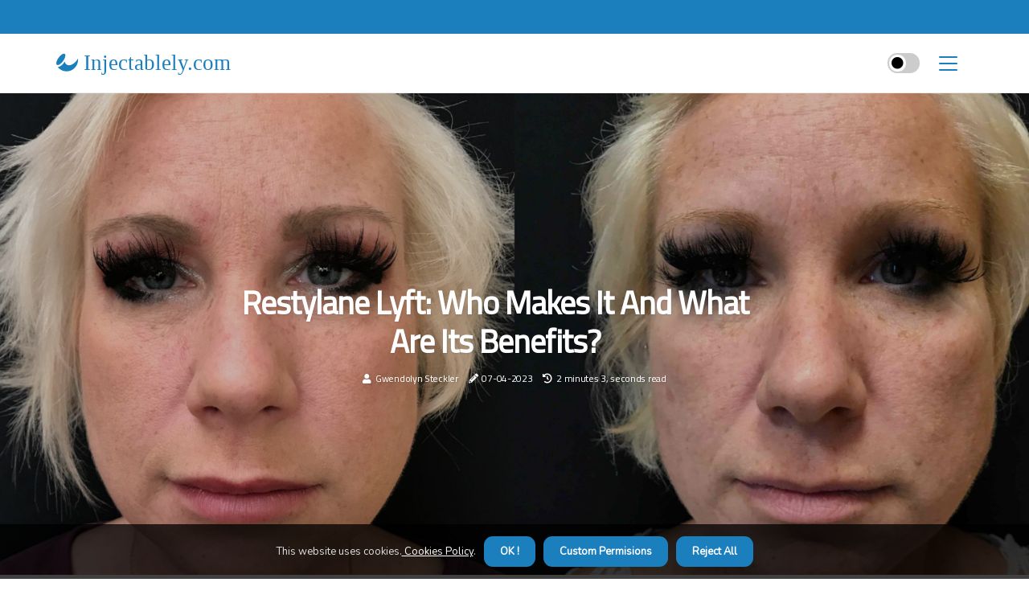

--- FILE ---
content_type: text/html;charset=utf-8
request_url: https://www.injectablely.com/who-makes-restylane-lyft
body_size: 15412
content:
<!DOCTYPE html><html lang="en-US"><head><meta charset="UTF-8" /><meta http-equiv="X-UA-Compatible" content="IE=edge" /><meta name="viewport" content="width=device-width, initial-scale=1" /><meta name="generator" content="WordPress 5.2" /><meta name="robots" content="index,follow,max-snippet:-1, max-image-preview:large, max-video-preview:-1"><title>Restylane Lyft: Who Makes It and What Are Its Benefits?</title><meta name="author" content="Gwendolyn Steckler" /><meta name="description" content="Nestlé Skin Health recently announced that FDA approved Restylane Lyft HA dermal filler for volume loss correction age-related in the back. Learn more..." /><meta name="keywords" content="nestlé skin health, u.s. food and drug administration (fda), juvederm ultra plus, galderma" /><link rel="canonical" href="https://www.injectablely.com/who-makes-restylane-lyft" /><meta property="og:locale" content="en_US" /><meta property="og:type" content="website" /><meta property="og:title" content="Restylane Lyft: Who Makes It and What Are Its Benefits?" /><meta property="og:description" content="Nestlé Skin Health recently announced that FDA approved Restylane Lyft HA dermal filler for volume loss correction age-related in the back. Learn more about this injectable gel & its benefits." /><meta property="og:url" content="https://www.injectablely.com/who-makes-restylane-lyft" /><meta property="og:site_name" content="injectablely.com"/><meta property="og:image" content="https://www.injectablely.com/img/a6830c8d6a42bd2e60e3651d0eb8dc08.jpg?02"/><meta name="twitter:card" content="summary_large_image" /><meta name="twitter:description" content="Nestlé Skin Health recently announced that FDA approved Restylane Lyft HA dermal filler for volume loss correction age-related in the back. Learn more about this injectable gel & its benefits." /><meta name="twitter:title" content="Restylane Lyft: Who Makes It and What Are Its Benefits?" /><script type='application/ld+json' class='yoast-schema-graph yoast-schema-graph--main'>{"@context": "https://schema.org","@graph": [{"@type": "WebSite","@id": "https://www.injectablely.com#website","url": "https://www.injectablely.com","name": "injectablely.com","inLanguage": "en","description": "Nestlé Skin Health recently announced that FDA approved Restylane Lyft HA dermal filler for volume loss correction age-related in the back. Learn more about this injectable gel & its benefits."},{"@type": "ImageObject","@id": "https://www.injectablely.com/who-makes-restylane-lyft#primaryimage","inLanguage": "en","url": "https://www.injectablely.com/img/a6830c8d6a42bd2e60e3651d0eb8dc08.jpg?02","width": 1920,"height": 800,"caption": "Restylane Lyft: Who Makes It and What Are Its Benefits?"},{"@type": "WebPage","@id": "https://www.injectablely.com/who-makes-restylane-lyft#webpage","url": "https://www.injectablely.com/who-makes-restylane-lyft","name": "Restylane Lyft: Who Makes It and What Are Its Benefits?","isPartOf": {"@id": "https://www.injectablely.com#website"},"inLanguage": "en","primaryImageOfPage": {"@id": "https://www.injectablely.com/who-makes-restylane-lyft#primaryimage"},"datePublished": "2024-07-02T03-21-44.000Z","dateModified": "2024-07-02T03-21-44.000Z","description": "Nestlé Skin Health recently announced that FDA approved Restylane Lyft HA dermal filler for volume loss correction age-related in the back. Learn more about this injectable gel & its benefits.","potentialAction": [{"@type": "ReadAction","target": ["https://www.injectablely.com/who-makes-restylane-lyft"]}]}]}</script><link rel="icon" href="https://www.injectablely.com/img/favicon.png" type="image/x-icon" /><link rel="apple-touch-icon-precomposed" sizes="57x57" href="https://www.injectablely.com/img/apple-touch-icon-57x57.png" /><link rel="apple-touch-icon-precomposed" sizes="114x114" href="https://www.injectablely.com/img/apple-touch-icon-114x114.png" /><link rel="apple-touch-icon-precomposed" sizes="72x72" href="https://www.injectablely.com/img/apple-touch-icon-72x72.png" /><link rel="apple-touch-icon-precomposed" sizes="144x144" href="https://www.injectablely.com/img/apple-touch-icon-144x144.png" /><link rel="apple-touch-icon-precomposed" sizes="60x60" href="https://www.injectablely.com/img/apple-touch-icon-60x60.png" /><link rel="apple-touch-icon-precomposed" sizes="120x120" href="https://www.injectablely.com/img/apple-touch-icon-120x120.png" /><link rel="apple-touch-icon-precomposed" sizes="76x76" href="https://www.injectablely.com/img/apple-touch-icon-76x76.png" /><link rel="apple-touch-icon-precomposed" sizes="152x152" href="https://www.injectablely.com/img/apple-touch-icon-152x152.png" /><link rel="icon" type="image/png" href="https://www.injectablely.com/img/favicon-196x196.png" sizes="196x196" /><link rel="icon" type="image/png" href="https://www.injectablely.com/img/favicon-96x96.png" sizes="96x96" /><link rel="icon" type="image/png" href="https://www.injectablely.com/img/favicon-32x32.png" sizes="32x32" /><link rel="icon" type="image/png" href="https://www.injectablely.com/img/favicon-16x16.png" sizes="16x16" /><link rel="icon" type="image/png" href="https://www.injectablely.com/img/favicon-128.png" sizes="128x128" /><meta name="application-name" content="&nbsp;"/><meta name="msapplication-TileColor" content="#FFFFFF" /><meta name="msapplication-TileImage" content="mstile-144x144.png" /><meta name="msapplication-square70x70logo" content="mstile-70x70.png" /><meta name="msapplication-square150x150logo" content="mstile-150x150.png" /><meta name="msapplication-wide310x150logo" content="mstile-310x150.png" /><meta name="msapplication-square310x310logo" content="mstile-310x310.png" /><script> WebFontConfig = { google: { families: ['Cairo', 'Nunito'] } }; (function(d) { var wf = d.createElement('script'), s = d.scripts[0]; wf.src = 'https://ajax.googleapis.com/ajax/libs/webfont/1.6.26/webfont.js'; wf.async = true; s.parentNode.insertBefore(wf, s); })(document);</script><style type="text/css">:root{ --main-color:#0000ee; --font-heading:Cairo; --font-body:Nunito;}.enable_footer_columns_dark { background: #151515; color: #fff; border-top: 1px solid #303030;}</style><link rel="stylesheet" href="https://www.injectablely.com/css/bootstrap.min.css?ver=3.1.6" type="text/css" media="all" /><link rel="stylesheet" href="https://cdnjs.cloudflare.com/ajax/libs/font-awesome/5.15.4/css/all.min.css" /><link rel="https://api.w.org/" href="https://www.injectablely.com/wp-json" /><link rel="EditURI" type="application/rsd+xml" title="RSD" href="https://www.injectablely.com/xmlrpc.php?rsd" /><link rel="wlwmanifest" type="application/wlwmanifest+xml" href="https://www.injectablely.com/wp-includes/wlwmanifest.xml"/><link rel="shortlink" href="https://www.injectablely.com"/><style type="text/css">.dssk_header_magazine_style.two_header_top_style.dssk_cus_top_share .header_top_bar_wrapper { background: #1b7fbe;}h4 {margin-top: 34px;}.home_section3 { background-color: #1b7fbe08;}.enable_footer_columns_dark { background: #1b7fbe; color: #fff; border-top: 1px solid #1b7fbe;}.dssk_radus_e {border-radius: 0px;}.single_post_title_main { text-align: left; max-width: 93%; font-size: 37px;}ul.jl_s_pagination { display: none;}.cc-window { position: fixed; left: 0; right: 0; bottom: 0; width: 100%; background-color: rgba(0,0,0,0.75); z-index: 999; opacity: 1; transition: all 0.3s ease;}.cc-window .box-cookies { padding: 15px; text-align: center; color: #DBE0DF; font-size: 13px; font-weight: 400; line-height: 30px;}.cc-window .box-cookies { padding: 15px; text-align: center; color: #DBE0DF; font-size: 13px; font-weight: 400; line-height: 30px;}.cc-window .cc-close .cc-reject .cc-custom{ display: inline-block; margin-left: 10px; line-height: normal; padding: 10px 20px; background-color: #1b7fbe; color: #fff; font-weight: bold; border-radius: 11px; cursor: pointer; transition: all 0.3s ease-in-out;}.footer_logo_about{font-weight: bold;font-size: 37px;}.post_content.dssk_content { text-align: justify;}.jm-post-like{cursor:pointer;}a.jm-post-like.loved { background: red; border-radius: 6px;}.single_post_share_icon_post li a i { display: inline-block; padding: 0; color: #fff; text-align: center; text-transform: capitalize; font-size: 18px; font-weight: 500; height: 40px; line-height: 40px; width: 40px; border-radius: 6px;}.single-post-meta-wrapper.dssk_sfoot i { float: left; display: inline-block; padding: 0; color: #000; text-align: center; margin-right: 0; text-transform: capitalize; font-size: 18px; font-weight: 500; height: 40px; line-height: 40px; width: 40px; border-radius: 6px; border: 1px solid #ebebeb;}.auth .author-info.dssk_auth_head { background: transparent; padding: 0px 11%; text-align: center; margin-bottom: 0px;}.main_title_col .auth { margin-top: 0px; margin-bottom: 30px; padding: 0px; border: 0px !important;}.auth .author-info.dssk_auth_head { background: transparent; padding: 0px 11%; text-align: center; margin-bottom: 0px;}.author-info.dssk_auth_head .author-avatar { display: block; float: right; margin-left: 50px;}.author-info.dssk_auth_head .avatar { width: 198px !important; border: 7px solid #fff; border-radius: 50%; overflow: hidden; box-shadow: 0 0 0 4px #1b7fbe; margin-top: -27px;}.author-info.dssk_auth_head .author-description { float: right; display: block; margin: 0px; width: 55%;}.auth .author_commentcount, .auth .author_postcount { font-size: 12px; color: #fff; line-height: 1.2; background: #1b7fbe; margin-right: 5px; padding: 2px 10px; border-radius: 6px;}.grid-sidebar .box { margin-bottom: 0!important; width: 33%; padding: 0; padding-right: 20px; padding-left: 20px; float: left; position: relative;}ol {display: inline-block;list-style-type: none;margin: 0px 0px 20px 80px;padding: 0;overflow: hidden;font-size: 12px;padding-left: 0;border-left: 1px solid #1b7fbe;}ol li {display: inline;margin-right: 8px;}ol li::before {content: ">";margin-right: 8px;}ol li:first-child::before {content: "";}.jlm_w .jlma { top: 3px;}.jlm_w .jlmb { top: 11px;}.jlm_w .jlmc { top: 19px;}.jlm_w span { display: block; position: absolute; width: 104%; height: 2px; border-radius: 85px; background: #1b7fbe; left: 12px;}.bottom_footer_menu_text .dssk_ft_w { border-top: 1px solid #ffff;}.menu-footer { margin-bottom: 0; padding: 0px; float: right; margin: -5px 35px 0px 0px;}.footer-bottom { color: #fff;}#menu-footer-menu li a { text-decoration: none; color: #fff;}.jellywp_about_us_widget_wrapper .footer_logo_about {margin-bottom: 30px;float: none;display: inline-block;width:100%;}.dssk_cat_img_w:last-child, .footer-columns .dssk_cat_img_w:nth-last-child(2) {margin-bottom: 8px;}.jli-moon{font-family: Font Awesome 5 Pro!important;}.jli-moon:before { content: "\f111";}.jli-sun{font-family: Font Awesome 5 Free!important;}.jli-sun:before { content: "\f111";}.dssk_day_night .jl-night-toggle-icon { width: 40px; background: rgba(0,0,0,.2); border-radius: 19;}.dssk__cat_img_w .dssk__cat_img_c { height: 62px; position: relative; border-radius: 4px; margin-top: :7px;}.footer-columns .dssk__cat_img_w .dssk__cat_img_c { border: 3px solid #525252; background: #3a3939;}header.header-wraper.dssk_header_magazine_style.two_header_top_style.header_layout_style3_custom.dssk_cus_top_share.border_down { background: #1b7fbe; height: 122px;}.dssk__s_pagination { display: none;}.dssk_cites { margin-top: 40px;}.row { display: -ms-flexbox; display: flex; -ms-flex-wrap: wrap; flex-wrap: wrap; margin-right: -15px; margin-left: -15px; width: 100%;}.dssk__lead_large { display: block;position: relative;}.dssk__lead_mobile { display: none;position: relative;}@media only screen and (max-width: 400px) { .author-info.dssk_auth_head .author-description { float: right; display: block; margin: 0px; width: 100%;}.author-info.dssk_auth_head .author-avatar { display: block; float: none; margin-left: 0px;}.grid-sidebar .box { margin-bottom: 0!important; width: 100%; padding: 0; padding-right: 20px; padding-left: 20px; float: left; position: relative;}.dssk__lead_large { display: none;position: relative;}.dssk__lead_mobile { display: block;position: relative;}}</style><style></style></head><body class="mobile_nav_class "><div class="options_layout_wrapper dssk_clear_at dssk_radius dssk_none_box_styles dssk_border_radiuss dssk_en_day_night"><div class="options_layout_container full_layout_enable_front"><header class="header-wraper dssk_header_magazine_style two_header_top_style header_layout_style3_custom dssk_cus_top_share "><div class="header_top_bar_wrapper"><div class="container"><div class="row"><div class="col-md-12"><div class="menu-primary-container navigation_wrapper"><ul id="dssk_top_menu" class="dssk_main_menu"></ul></div><div class="dssk_top_cus_social" style="height: 42px;"></div></div></div></div></div><div class="dssk_blank_nav"></div><div id="menu_wrapper" class="menu_wrapper dssk_menu_sticky dssk_stick"><div class="container"><div class="row"><div class="main_menu col-md-12" style="height: 73px;"><div class="logo_small_wrapper_table"><div class="logo_small_wrapper"><a class="logo_link" href="https://www.injectablely.com" style="margin-top: -10px;"><div class="dssk_logo_n"><div class="fab fa-affiliatetheme" style="font-size: 27px;color: #1b7fbe;"> Injectablely.com</div></div><div class="dssk_logo_w"><div class="fab fa-affiliatetheme" style="font-size: 32px;color: #1b7fbe;"> Injectablely.com</div></div></a></div></div><div class="search_header_menu dssk_nav_mobile"><div class="menu_mobile_icons"><div class="jlm_w"><span class="jlma"></span><span class="jlmb"></span><span class="jlmc"></span></div></div><div class="dssk_day_night dssk_day_en"> <span class="jl-night-toggle-icon"><span class="dssk_moon"><i class="jli-moon fas fa-circle"></i></span><span class="dssk_sun"><i class="jli-sun far fa-circle"></i></span></span></div></div></div></div></div></div></div></header><div class="mobile_menu_overlay"></div><div class="dssk_single_style3"><div class="single_content_header single_captions_overlay_image_full_width"><div class="image-post-thumb" style="background-image: url('https://www.injectablely.com/img/a6830c8d6a42bd2e60e3651d0eb8dc08.jpg?02')"></div><div class="single_post_entry_content"><h1 class="single_post_title_main">Restylane Lyft: Who Makes It and What Are Its Benefits?</h1><span class="dssk_post_meta"><span class="dssk_author_img_w"><i class="fas fa-user"></i><a href="https://www.injectablely.com/gwendolyn-steckler" title="Posts by Gwendolyn Steckler" rel="author">Gwendolyn Steckler</a></span><span class="post-date"><i class="fas fa-pencil-alt"></i>07-04-2023</span><span class="post-read-time"><i class="fa fa-history"></i>2 minutes 3, seconds read</span></span></div></div></div><section id="content_main" class="clearfix dssk_spost"><div class="container"><div class="row main_content"><div class="col-md-12 loop-large-post" id="content"><div class="widget_container content_page"><div class="post type-post status-publish format-gallery has-post-thumbnail hentry category-business tag-inspiration tag-morning tag-tip tag-tutorial post_format-post-format-gallery"><div class="single_section_content box blog_large_post_style"><div class="post_content_w"><div class="post_content dssk_content"><p>Nestlé Skin Health, a global leader in skin health, recently announced that the U. S. Food and Drug Administration (FDA) approved <b>Restylane Lyft</b>, a hyaluronic acid (HA) dermal filler, for volume loss correction age-related in the back. This gel is smaller and softer than other <b>Restylane</b> products, resulting in a smoother and more precise result, ideal for restoring and improving the lips. </p><p>Other HA fillers in Restylane's portfolio include Restylane Defyne, Restylane Refyne, Restylane Kysse and Restylane Silk. A small amount of Restylane Fillers or Restylane reinforcements are injected into the skin through a fine needle or blunt microcannula to fill in wrinkles or add volume, shape the face or lips, or rejuvenate the skin. The effects of Restylane Lyft last between six and twelve months, depending on the person's diet, exercise, sleep habits and hormone level. The FDA also approved the use of a small blunt-tipped cannula in the middle of the face for cheekbone augmentation and correction of age-related midfacial contour deficiencies. The difference between Juvederm Ultra Plus and Restylane Lyft is that Juvederm Ultra Plus is slightly more hydrophilic (water loving) and contains more hyaluronic acid than Restylane Lyft. Last week, the FDA gave approval to global healthcare company Galderma to market Restylane Lyft, an injectable gel used to increase volume around the cheeks and correct and smooth nasolabial folds. Most Restylane treatment appointments last less than an hour and start working almost immediately adding volume to smooth out wrinkles. </p><p>Your healthcare professional will inform you how Restylane fillers can be used safely to fit your own individual aspirations. All Restylane products are transparent hyaluronic acids, which are sugars found naturally in the skin that help provide hydration, fullness and elasticity. However, individuals with a history of bleeding disorders, immunodeficiency, inflammatory skin conditions, such as eczema, or any lidocaine allergy should consult with one of the providers at the Cosmetic Injectables Center in Sherman Oaks before considering treatment with Restylane Lyft. Restylane Refyne integrates with the skin to help soften the lines that extend along the corners of the mouth (nasolabial folds and puppet lines), 4 and the flexibility you need for natural-looking movement and expressions. Anyone looking to rejuvenate their appearance or restore a more youthful look without surgery would be an ideal candidate for Restylane Lyft. You should receive full information and a detailed explanation about your <b>Restylane filler</b> treatment. </p><p>Your healthcare provider will discuss the possible side effects <b>of Restylane injection</b> and their severity.</p></div></div><div class="clearfix"></div><div class="single_tag_share"><div class="tag-cat"><ul class="single_post_tag_layout"></ul></div></div><div class="postnav_w"><div class="postnav_left"><div class="single_post_arrow_content"><a href="https://www.injectablely.com/is-it-normal-to-have-lumps-after-restylane" id="prepost"> <span class="dssk_cpost_nav"> <span class="dssk_post_nav_link"><i class="jli-left-arrow"></i>Previous post</span><span class="dssk_cpost_title">What to Expect After Restylane Injections: Lumps and Bumps</span></span></a></div></div></div><div class="auth"><div class="author-info dssk_info_auth"><div class="author-avatar"><img src="https://www.injectablely.com/vsLHb.jpg?02" width="165" height="165" alt="Gwendolyn Steckler" class="avatar avatar-165 wp-user-avatar wp-user-avatar-165 alignnone photo"></div><div class="author-description"><h5><a href="https://www.injectablely.com/gwendolyn-steckler">Gwendolyn Steckler</a></h5><ul class="dssk_auth_link clearfix"><li><a href="#" target="_blank"><i class="jli-link"></i></a></li><li><a href="#" target="_blank"><i class="jli-linkedin"></i></a></li><li><a href="#" target="_blank"><i class="jli-rss"></i></a></li></ul><p>Lifelong music nerd. Social media buff. Amateur tv expert. Professional zombie specialist. Award-winning twitteraholic. Wannabe food nerd. </p></div></div></div></div></div><div class="brack_space"></div></div></div></div></div></section><div id="content_nav" class="dssk_mobile_nav_wrapper"><div id="nav" class="dssk_mobile_nav_inner"><div class="menu_mobile_icons mobile_close_icons closed_menu"> <span class="dssk_close_wapper"><span class="dssk_close_1"></span><span class="dssk_close_2"></span></span></div><ul id="mobile_menu_slide" class="menu_moble_slide"><li class="menu-item current-menu-item current_page_item"> <a href="https://www.injectablely.com">Home<span class="border-menu"></span></a></li><li class="menu-item menu-item-has-children"> <a href="#">Best Reads<span class="border-menu"></span><span class="arrow_down"><i class="jli-down-chevron" aria-hidden="true"></i></span></a><ul class="sub-menu"><li class="menu-item current-menu-item current_page_item"> <a class="bd_left" href="https://www.injectablely.com/how-long-does-it-take-for-restylane-to-smooth-out">How Long Does it Take for Restylane to Smooth Out?<span class="border-menu"></span></a></li><li class="menu-item current-menu-item current_page_item"> <a class="bd_left" href="https://www.injectablely.com/is-restylane-or-juvederm-better-for-cheeks">Which Injectable Filler is Best for Cheeks: Restylane or Juvederm?<span class="border-menu"></span></a></li><li class="menu-item current-menu-item current_page_item"> <a class="bd_left" href="https://www.injectablely.com/who-owns-restylane">Who owns restylane?<span class="border-menu"></span></a></li><li class="menu-item current-menu-item current_page_item"> <a class="bd_left" href="https://www.injectablely.com/what-areas-can-you-use-restylane">What Areas Can You Use Restylane For?<span class="border-menu"></span></a></li><li class="menu-item current-menu-item current_page_item"> <a class="bd_left" href="https://www.injectablely.com/can-restylane-be-used-in-lips">Can Restylane Be Used for Lip Enhancement?<span class="border-menu"></span></a></li><li class="menu-item current-menu-item current_page_item"> <a class="bd_left" href="https://www.injectablely.com/should-i-massage-restylane-lumps">Should I Massage Restylane Lumps?<span class="border-menu"></span></a></li><li class="menu-item current-menu-item current_page_item"> <a class="bd_left" href="https://www.injectablely.com/how-long-does-it-take-for-restylane-to-show-results">How Long Does It Take for Restylane to Show Results?<span class="border-menu"></span></a></li><li class="menu-item current-menu-item current_page_item"> <a class="bd_left" href="https://www.injectablely.com/what-happens-when-restylane-wears-off">What Happens When Restylane Fades Away?<span class="border-menu"></span></a></li><li class="menu-item current-menu-item current_page_item"> <a class="bd_left" href="https://www.injectablely.com/restylane-how-long-does-swelling-last">How Long Does Swelling Last After Restylane Lip Injections?<span class="border-menu"></span></a></li><li class="menu-item current-menu-item current_page_item"> <a class="bd_left" href="https://www.injectablely.com/how-long-does-botox-and-restylane-last">How Long Does Botox and Restylane Last? A Comprehensive Guide<span class="border-menu"></span></a></li><li class="menu-item current-menu-item current_page_item"> <a class="bd_left" href="https://www.injectablely.com/is-there-a-filler-that-last-forever">The Lasting Effects of Dermal Fillers<span class="border-menu"></span></a></li><li class="menu-item current-menu-item current_page_item"> <a class="bd_left" href="https://www.injectablely.com/curatemd-skin-bar-and-wellness-clinic">CurateMD Skin Bar and Wellness Clinic: Restylane treatments<span class="border-menu"></span></a></li><li class="menu-item current-menu-item current_page_item"> <a class="bd_left" href="https://www.injectablely.com/who-makes-restylane-lyft">Restylane Lyft: Who Makes It and What Are Its Benefits?<span class="border-menu"></span></a></li><li class="menu-item current-menu-item current_page_item"> <a class="bd_left" href="https://www.injectablely.com/what-should-you-not-do-after-restylane">What Should You Not Do After Restylane Injections?<span class="border-menu"></span></a></li><li class="menu-item current-menu-item current_page_item"> <a class="bd_left" href="https://www.injectablely.com/what-are-restylane-skin-boosters">What are Restylane Skin Boosters? A Comprehensive Guide<span class="border-menu"></span></a></li><li class="menu-item current-menu-item current_page_item"> <a class="bd_left" href="https://www.injectablely.com/how-many-syringes-of-restylane-do-i-need-for-lips">How Many Syringes of Restylane Do I Need for My Lips?<span class="border-menu"></span></a></li><li class="menu-item current-menu-item current_page_item"> <a class="bd_left" href="https://www.injectablely.com/where-is-restylane-manufactured">What is Restylane and Where is it Manufactured?<span class="border-menu"></span></a></li><li class="menu-item current-menu-item current_page_item"> <a class="bd_left" href="https://www.injectablely.com/what-is-restylane-filler">The Benefits of Restylane Filler: A Comprehensive Guide<span class="border-menu"></span></a></li><li class="menu-item current-menu-item current_page_item"> <a class="bd_left" href="https://www.injectablely.com/when-does-restylane-take-effect">When Does Restylane Take Effect? A Comprehensive Guide<span class="border-menu"></span></a></li><li class="menu-item current-menu-item current_page_item"> <a class="bd_left" href="https://www.injectablely.com/when-was-restylane-introduced">The History of Restylane: From 1940s to Present<span class="border-menu"></span></a></li><li class="menu-item current-menu-item current_page_item"> <a class="bd_left" href="https://www.injectablely.com/which-restylane-is-best-for-cheeks">Which Restylane is Best for Cheeks? A Comprehensive Guide<span class="border-menu"></span></a></li><li class="menu-item current-menu-item current_page_item"> <a class="bd_left" href="https://www.injectablely.com/which-filler-is-best-for-lips">Which Filler is Best for Lips? A Comprehensive Guide<span class="border-menu"></span></a></li><li class="menu-item current-menu-item current_page_item"> <a class="bd_left" href="https://www.injectablely.com/where-are-restylane-fillers-produced">Where are Restylane Fillers Produced?<span class="border-menu"></span></a></li><li class="menu-item current-menu-item current_page_item"> <a class="bd_left" href="https://www.injectablely.com/which-filler-is-the-longest-lasting">Which Filler is the Longest-Lasting?<span class="border-menu"></span></a></li><li class="menu-item current-menu-item current_page_item"> <a class="bd_left" href="https://www.injectablely.com/restylane-what-to-expect">What to Expect After Restylane Treatment<span class="border-menu"></span></a></li><li class="menu-item current-menu-item current_page_item"> <a class="bd_left" href="https://www.injectablely.com/what-is-restylane-lyft">What is Restylane Lyft? A Comprehensive Guide<span class="border-menu"></span></a></li><li class="menu-item current-menu-item current_page_item"> <a class="bd_left" href="https://www.injectablely.com/which-lip-filler-is-better-juvederm-or-restylane">Which Lip Filler is Better: Juvederm or Restylane?<span class="border-menu"></span></a></li><li class="menu-item current-menu-item current_page_item"> <a class="bd_left" href="https://www.injectablely.com/what-are-restylane-injections">What are Restylane Injections and How Can They Help You Look Younger?<span class="border-menu"></span></a></li><li class="menu-item current-menu-item current_page_item"> <a class="bd_left" href="https://www.injectablely.com/which-is-better-juvederm-or-restylane">Which is Better: Juvederm or Restylane?<span class="border-menu"></span></a></li><li class="menu-item current-menu-item current_page_item"> <a class="bd_left" href="https://www.injectablely.com/what-determines-how-long-filler-lasts">How Long Does Filler Last? An Expert's Guide<span class="border-menu"></span></a></li><li class="menu-item current-menu-item current_page_item"> <a class="bd_left" href="https://www.injectablely.com/where-is-restylane-refyne-used">Where Can You Use Restylane Refyne?<span class="border-menu"></span></a></li><li class="menu-item current-menu-item current_page_item"> <a class="bd_left" href="https://www.injectablely.com/where-is-restylane-from">What is Restylane and Where Does it Come From?<span class="border-menu"></span></a></li><li class="menu-item current-menu-item current_page_item"> <a class="bd_left" href="https://www.injectablely.com/does-restylane-improve-over-time">Does Restylane Improve Over Time?<span class="border-menu"></span></a></li><li class="menu-item current-menu-item current_page_item"> <a class="bd_left" href="https://www.injectablely.com/how-many-syringes-of-restylane-do-you-need-for-cheeks">How Many Syringes of Restylane Do You Need for Cheeks?<span class="border-menu"></span></a></li><li class="menu-item current-menu-item current_page_item"> <a class="bd_left" href="https://www.injectablely.com/reviv-med-spa--laser-treatment-and-restylane-filler">Reviv Med Spa & Laser Treatment and Restylane Filler<span class="border-menu"></span></a></li><li class="menu-item current-menu-item current_page_item"> <a class="bd_left" href="https://www.injectablely.com/what-works-better-juvederm-or-restylane">What Works Better: Juvederm or Restylane?<span class="border-menu"></span></a></li><li class="menu-item current-menu-item current_page_item"> <a class="bd_left" href="https://www.injectablely.com/how-much-are-restylane-lip-injections">How Much Do Restylane Lip Injections Cost?<span class="border-menu"></span></a></li><li class="menu-item current-menu-item current_page_item"> <a class="bd_left" href="https://www.injectablely.com/restylane-what-is-it-made-of">What is Restylane Made Of?<span class="border-menu"></span></a></li><li class="menu-item current-menu-item current_page_item"> <a class="bd_left" href="https://www.injectablely.com/how-long-does-swelling-from-restylane-last">How Long Does Swelling from Restylane Last?<span class="border-menu"></span></a></li><li class="menu-item current-menu-item current_page_item"> <a class="bd_left" href="https://www.injectablely.com/how-do-you-make-fillers-last-longer">Making Fillers Last Longer: Expert Tips and Tricks<span class="border-menu"></span></a></li><li class="menu-item current-menu-item current_page_item"> <a class="bd_left" href="https://www.injectablely.com/when-does-restylane-settle">When Does Restylane Settle? A Comprehensive Guide<span class="border-menu"></span></a></li><li class="menu-item current-menu-item current_page_item"> <a class="bd_left" href="https://www.injectablely.com/how-long-does-it-take-restylane-to-settle">How Long Does It Take for Restylane to Settle?<span class="border-menu"></span></a></li><li class="menu-item current-menu-item current_page_item"> <a class="bd_left" href="https://www.injectablely.com/how-long-does-it-take-for-restylane-to-take-full-effect">How Long Does it Take for Restylane to Take Full Effect?<span class="border-menu"></span></a></li><li class="menu-item current-menu-item current_page_item"> <a class="bd_left" href="https://www.injectablely.com/what-lasts-longer-botox-or-restylane">What Lasts Longer: Botox or Restylane?<span class="border-menu"></span></a></li><li class="menu-item current-menu-item current_page_item"> <a class="bd_left" href="https://www.injectablely.com/restylane-how-often">How Often Should You Get Restylane Treatments?<span class="border-menu"></span></a></li><li class="menu-item current-menu-item current_page_item"> <a class="bd_left" href="https://www.injectablely.com/who-developed-restylane">Who Developed Restylane? An Expert's Perspective<span class="border-menu"></span></a></li><li class="menu-item current-menu-item current_page_item"> <a class="bd_left" href="https://www.injectablely.com/what-is-the-longest-lasting-injectable-filler">What is the Longest Lasting Injectable Filler?<span class="border-menu"></span></a></li><li class="menu-item current-menu-item current_page_item"> <a class="bd_left" href="https://www.injectablely.com/is-restylane-worth-it">Is Restylane Worth It? A Comprehensive Guide<span class="border-menu"></span></a></li><li class="menu-item current-menu-item current_page_item"> <a class="bd_left" href="https://www.injectablely.com/who-manufactures-restylane">Who Manufactures Restylane? An Expert's Guide<span class="border-menu"></span></a></li><li class="menu-item current-menu-item current_page_item"> <a class="bd_left" href="https://www.injectablely.com/what-is-the-longest-lasting-lip-filler">What is the Longest Lasting Lip Filler?<span class="border-menu"></span></a></li><li class="menu-item current-menu-item current_page_item"> <a class="bd_left" href="https://www.injectablely.com/is-restylane-approved-by-fda">Is Restylane Approved by FDA? Expert Advice on the Safety and Benefits of Hyaluronic Acid Fillers<span class="border-menu"></span></a></li><li class="menu-item current-menu-item current_page_item"> <a class="bd_left" href="https://www.injectablely.com/which-restylane-for-tear-troughs">Which Restylane is Best for Tear Troughs?<span class="border-menu"></span></a></li><li class="menu-item current-menu-item current_page_item"> <a class="bd_left" href="https://www.injectablely.com/when-did-facial-fillers-come-out">The Evolution of Facial Fillers: A Look Back and a Look Ahead<span class="border-menu"></span></a></li><li class="menu-item current-menu-item current_page_item"> <a class="bd_left" href="https://www.injectablely.com/will-lumps-from-restylane-go-away">Will Restylane Lumps Disappear?<span class="border-menu"></span></a></li><li class="menu-item current-menu-item current_page_item"> <a class="bd_left" href="https://www.injectablely.com/does-face-go-back-to-normal-after-fillers">Does My Face Go Back to Normal After Fillers?<span class="border-menu"></span></a></li><li class="menu-item current-menu-item current_page_item"> <a class="bd_left" href="https://www.injectablely.com/is-it-normal-to-have-lumps-after-restylane">What to Expect After Restylane Injections: Lumps and Bumps<span class="border-menu"></span></a></li><li class="menu-item current-menu-item current_page_item"> <a class="bd_left" href="https://www.injectablely.com/who-makes-restylane-lyft">Restylane Lyft: Who Makes It and What Are Its Benefits?<span class="border-menu"></span></a></li></ul></li></ul><div id="sprasa_recent_post_text_widget-11" class="widget post_list_widget"><div class="widget_dssk_wrapper"><div class="ettitle"><div class="widget-title"><h2 class="dssk_title_c">Recent Articles</h2></div></div><div class="bt_post_widget"><div class="dssk_m_right dssk_sm_list dssk_ml dssk_clear_at"><div class="dssk_m_right_w"><div class="dssk_m_right_img dssk_radus_e"><a href="https://www.injectablely.com/how-long-does-it-take-for-restylane-to-smooth-out"><img width="120" height="120" src="https://www.injectablely.com/img/m1d493f9ad508d79b99a85d7a6a51390f.jpg?02" class="attachment-sprasa_small_feature size-sprasa_small_feature wp-post-image" alt="How Long Does it Take for Restylane to Smooth Out?" loading="lazy" onerror="imgError(this)"></a></div><div class="dssk_m_right_content"><h2 class="entry-title"><a href="https://www.injectablely.com/how-long-does-it-take-for-restylane-to-smooth-out" tabindex="-1">How Long Does it Take for Restylane to Smooth Out?</a></h2><span class="dssk_post_meta"> <span class="post-date"><i class="fas fa-pencil-alt"></i>06-05-2024</span></span></div></div></div><div class="dssk_m_right dssk_sm_list dssk_ml dssk_clear_at"><div class="dssk_m_right_w"><div class="dssk_m_right_img dssk_radus_e"><a href="https://www.injectablely.com/which-restylane-is-best-for-cheeks"><img width="120" height="120" src="https://www.injectablely.com/img/m3e98bfc9ccf39f96587b50637423e7cb.jpg?02" class="attachment-sprasa_small_feature size-sprasa_small_feature wp-post-image" alt="Which Restylane is Best for Cheeks? A Comprehensive Guide" loading="lazy" onerror="imgError(this)"></a></div><div class="dssk_m_right_content"><h2 class="entry-title"><a href="https://www.injectablely.com/which-restylane-is-best-for-cheeks" tabindex="-1">Which Restylane is Best for Cheeks? A Comprehensive Guide</a></h2><span class="dssk_post_meta"> <span class="post-date"><i class="fas fa-pencil-alt"></i>06-05-2024</span></span></div></div></div><div class="dssk_m_right dssk_sm_list dssk_ml dssk_clear_at"><div class="dssk_m_right_w"><div class="dssk_m_right_img dssk_radus_e"><a href="https://www.injectablely.com/what-is-the-longest-lasting-lip-filler"><img width="120" height="120" src="https://www.injectablely.com/img/mc62c0cbdb0259c7bf4b54e09159ac2ba.jpg?02" class="attachment-sprasa_small_feature size-sprasa_small_feature wp-post-image" alt="What is the Longest Lasting Lip Filler?" loading="lazy" onerror="imgError(this)"></a></div><div class="dssk_m_right_content"><h2 class="entry-title"><a href="https://www.injectablely.com/what-is-the-longest-lasting-lip-filler" tabindex="-1">What is the Longest Lasting Lip Filler?</a></h2><span class="dssk_post_meta"> <span class="post-date"><i class="fas fa-pencil-alt"></i>06-05-2024</span></span></div></div></div></div></div></div></div></div><footer id="footer-container" class="dssk_footer_act enable_footer_columns_dark"><div class="footer-columns"><div class="container"><div class="row"><div class="col-md-4"><div id="sprasa_about_us_widget-2" class="widget jellywp_about_us_widget"><div class="widget_dssk_wrapper about_widget_content"><div class="jellywp_about_us_widget_wrapper"><div class="footer_logo_about" style="">Injectablely.com</div><div></div><div class="social_icons_widget"><ul class="social-icons-list-widget icons_about_widget_display"></ul></div></div></div></div><div id="sprasa_about_us_widget-4" class="widget jellywp_about_us_widget"><div class="widget_dssk_wrapper about_widget_content"><div class="jellywp_about_us_widget_wrapper"><div class="social_icons_widget"><ul class="social-icons-list-widget icons_about_widget_display"></ul></div></div></div></div></div></div></div></div><div class="footer-bottom enable_footer_copyright_dark"><div class="container"><div class="row bottom_footer_menu_text"><div class="col-md-12"><div class="dssk_ft_w">© Copyright <span id="year"></span> injectablely.com. All rights reserved.<ul id="menu-footer-menu" class="menu-footer"><li class="menu-item menu-item-6"> <a rel="nofollow" href="https://www.injectablely.com/gwendolyn-steckler">About us Injectablely.com</a></li><li class="menu-item menu-item-7"> <a rel="nofollow" href="https://www.injectablely.com/privacy">Privacy policy</a></li></li></ul></div></div></div></div></div></footer><div id="go-top"> <a href="#go-top"><i class="jli-up-chevron"></i></a></div></div></div><div id="ccokies" role="dialog" aria-live="polite" aria-label="cookieconsent" aria-describedby="cookieconsent:desc" class="cc-window cc-banner cc-type-info cc-theme-block cc-bottom " style="display:none;"><div class="box-cookies"><span aria-label="dismiss cookie message" role="button" tabindex="0" class="cc-open fa fa-cookie" style="display:none;"></span><span class="cc-message innercookie">This website uses cookies.<a style="color: white;text-decoration: underline!important;" rel="nofollow" href="https://www.injectablely.com/privacy"> Cookies Policy</a>.</span><span aria-label="dismiss cookie message" role="button" tabindex="0" class="cc-close innercookie"> OK !</span><span aria-label="dismiss cookie message" role="button" tabindex="0" class="cc-custom innercookie"> Custom Permisions</span><span aria-label="dismiss cookie message" role="button" tabindex="0" class="cc-reject innercookie"> Reject All</span></div></div><script src="https://www.injectablely.com/wp-includes/js/jquery/jquery.min.js?ver=1.12.1-wp"></script><style> *, :before, :after { --tw-border-spacing-x: 0; --tw-border-spacing-y: 0; --tw-translate-x: 0; --tw-translate-y: 0; --tw-rotate: 0; --tw-skew-x: 0; --tw-skew-y: 0; --tw-scale-x: 1; --tw-scale-y: 1; --tw-pan-x: ; --tw-pan-y: ; --tw-pinch-zoom: ; --tw-scroll-snap-strictness: proximity; --tw-ordinal: ; --tw-slashed-zero: ; --tw-numeric-figure: ; --tw-numeric-spacing: ; --tw-numeric-fraction: ; --tw-ring-inset: ; --tw-ring-offset-width: 0px; --tw-ring-offset-color: #fff; --tw-ring-color: rgba(59, 130, 246, .5); --tw-ring-offset-shadow: 0 0 transparent; --tw-ring-shadow: 0 0 transparent; --tw-shadow: 0 0 transparent; --tw-shadow-colored: 0 0 transparent; --tw-blur: ; --tw-brightness: ; --tw-contrast: ; --tw-grayscale: ; --tw-hue-rotate: ; --tw-invert: ; --tw-saturate: ; --tw-sepia: ; --tw-drop-shadow: ; --tw-backdrop-blur: ; --tw-backdrop-brightness: ; --tw-backdrop-contrast: ; --tw-backdrop-grayscale: ; --tw-backdrop-hue-rotate: ; --tw-backdrop-invert: ; --tw-backdrop-opacity: ; --tw-backdrop-saturate: ; --tw-backdrop-sepia: } ::-webkit-backdrop { --tw-border-spacing-x: 0; --tw-border-spacing-y: 0; --tw-translate-x: 0; --tw-translate-y: 0; --tw-rotate: 0; --tw-skew-x: 0; --tw-skew-y: 0; --tw-scale-x: 1; --tw-scale-y: 1; --tw-pan-x: ; --tw-pan-y: ; --tw-pinch-zoom: ; --tw-scroll-snap-strictness: proximity; --tw-ordinal: ; --tw-slashed-zero: ; --tw-numeric-figure: ; --tw-numeric-spacing: ; --tw-numeric-fraction: ; --tw-ring-inset: ; --tw-ring-offset-width: 0px; --tw-ring-offset-color: #fff; --tw-ring-color: rgba(59, 130, 246, .5); --tw-ring-offset-shadow: 0 0 transparent; --tw-ring-shadow: 0 0 transparent; --tw-shadow: 0 0 transparent; --tw-shadow-colored: 0 0 transparent; --tw-blur: ; --tw-brightness: ; --tw-contrast: ; --tw-grayscale: ; --tw-hue-rotate: ; --tw-invert: ; --tw-saturate: ; --tw-sepia: ; --tw-drop-shadow: ; --tw-backdrop-blur: ; --tw-backdrop-brightness: ; --tw-backdrop-contrast: ; --tw-backdrop-grayscale: ; --tw-backdrop-hue-rotate: ; --tw-backdrop-invert: ; --tw-backdrop-opacity: ; --tw-backdrop-saturate: ; --tw-backdrop-sepia: } ::backdrop { --tw-border-spacing-x: 0; --tw-border-spacing-y: 0; --tw-translate-x: 0; --tw-translate-y: 0; --tw-rotate: 0; --tw-skew-x: 0; --tw-skew-y: 0; --tw-scale-x: 1; --tw-scale-y: 1; --tw-pan-x: ; --tw-pan-y: ; --tw-pinch-zoom: ; --tw-scroll-snap-strictness: proximity; --tw-ordinal: ; --tw-slashed-zero: ; --tw-numeric-figure: ; --tw-numeric-spacing: ; --tw-numeric-fraction: ; --tw-ring-inset: ; --tw-ring-offset-width: 0px; --tw-ring-offset-color: #fff; --tw-ring-color: rgba(59, 130, 246, .5); --tw-ring-offset-shadow: 0 0 transparent; --tw-ring-shadow: 0 0 transparent; --tw-shadow: 0 0 transparent; --tw-shadow-colored: 0 0 transparent; --tw-blur: ; --tw-brightness: ; --tw-contrast: ; --tw-grayscale: ; --tw-hue-rotate: ; --tw-invert: ; --tw-saturate: ; --tw-sepia: ; --tw-drop-shadow: ; --tw-backdrop-blur: ; --tw-backdrop-brightness: ; --tw-backdrop-contrast: ; --tw-backdrop-grayscale: ; --tw-backdrop-hue-rotate: ; --tw-backdrop-invert: ; --tw-backdrop-opacity: ; --tw-backdrop-saturate: ; --tw-backdrop-sepia: } .pointer-events-none { pointer-events: none } .static { position: static } .fixed { position: fixed } .absolute { position: absolute } .relative { position: relative } .inset-0 { top: 0; bottom: 0; left: 0; right: 0 } .left-0 { left: 0 } .m-0 { margin: 0 } .my-0 { margin-top: 0; margin-bottom: 0 } .mx-auto { margin-left: auto; margin-right: auto } .mx-0 { margin-left: 0; margin-right: 0 } .my-4 { margin-top: 1rem; margin-bottom: 1rem } .my-2 { margin-top: .5rem; margin-bottom: .5rem } .my-3 { margin-top: .75rem; margin-bottom: .75rem } .my-1 { margin-top: .25rem; margin-bottom: .25rem } .mt-2 { margin-top: .5rem } .mt-3 { margin-top: .75rem } .mt-1 { margin-top: .25rem } .mb-4 { margin-bottom: 1rem } .mb-0 { margin-bottom: 0 } .mr-2 { margin-right: .5rem } .ml-3 { margin-left: .75rem } .ml-4 { margin-left: 1rem } .mb-2 { margin-bottom: .5rem } .mr-1 { margin-right: .25rem } .mt-4 { margin-top: 1rem } .mb-12 { margin-bottom: 3rem } .mb-8 { margin-bottom: 2rem } .mb-3 { margin-bottom: .75rem } .block { display: block } .inline-block { display: inline-block } .inline { display: inline } .flex { display: flex } .inline-flex { display: inline-flex } .grid { display: grid } .hidden { display: none } .h-56 { height: 14rem } .h-2 { height: .5rem } .h-3 { height: .75rem } .h-4 { height: 1rem } .h-full { height: 100% } .h-8 { height: 2rem } .h-6 { height: 1.5rem } .h-5 { height: 1.25rem } .max-h-screen { max-height: 100vh } .max-h-0 { max-height: 0 } .w-full { width: 100% } .w-2 { width: .5rem } .w-3 { width: .75rem } .w-4 { width: 1rem } .w-8 { width: 2rem } .w-11 { width: 2.75rem } .w-5 { width: 1.25rem } .w-1\.5 { width: .375rem } .w-1 { width: .25rem } .flex-1 { flex: 1 } .shrink-0 { flex-shrink: 0 } .translate-x-0\.5 { --tw-translate-x: .125rem; transform: translate(var(--tw-translate-x), var(--tw-translate-y))rotate(var(--tw-rotate))skewX(var(--tw-skew-x))skewY(var(--tw-skew-y))scaleX(var(--tw-scale-x))scaleY(var(--tw-scale-y)) } .translate-x-0 { --tw-translate-x: 0px; transform: translate(var(--tw-translate-x), var(--tw-translate-y))rotate(var(--tw-rotate))skewX(var(--tw-skew-x))skewY(var(--tw-skew-y))scaleX(var(--tw-scale-x))scaleY(var(--tw-scale-y)) } .translate-x-5 { --tw-translate-x: 1.25rem; transform: translate(var(--tw-translate-x), var(--tw-translate-y))rotate(var(--tw-rotate))skewX(var(--tw-skew-x))skewY(var(--tw-skew-y))scaleX(var(--tw-scale-x))scaleY(var(--tw-scale-y)) } .rotate-90 { --tw-rotate: 90deg; transform: translate(var(--tw-translate-x), var(--tw-translate-y))rotate(var(--tw-rotate))skewX(var(--tw-skew-x))skewY(var(--tw-skew-y))scaleX(var(--tw-scale-x))scaleY(var(--tw-scale-y)) } .rotate-180 { --tw-rotate: 180deg; transform: translate(var(--tw-translate-x), var(--tw-translate-y))rotate(var(--tw-rotate))skewX(var(--tw-skew-x))skewY(var(--tw-skew-y))scaleX(var(--tw-scale-x))scaleY(var(--tw-scale-y)) } .transform { transform: translate(var(--tw-translate-x), var(--tw-translate-y))rotate(var(--tw-rotate))skewX(var(--tw-skew-x))skewY(var(--tw-skew-y))scaleX(var(--tw-scale-x))scaleY(var(--tw-scale-y)) } .transform-gpu { transform: translate3d(var(--tw-translate-x), var(--tw-translate-y), 0)rotate(var(--tw-rotate))skewX(var(--tw-skew-x))skewY(var(--tw-skew-y))scaleX(var(--tw-scale-x))scaleY(var(--tw-scale-y)) } @keyframes spin { to { transform: rotate(360deg) } } .animate-spin { animation: 1s linear infinite spin } .cursor-pointer { cursor: pointer } .grid-cols-2 { grid-template-columns: repeat(2, minmax(0, 1fr)) } .flex-col { flex-direction: column } .flex-wrap { flex-wrap: wrap } .items-start { align-items: flex-start } .items-end { align-items: flex-end } .items-center { align-items: center } .items-stretch { align-items: stretch } .justify-end { justify-content: flex-end } .justify-center { justify-content: center } .justify-between { justify-content: space-between } .justify-around { justify-content: space-around } .gap-y-3 { row-gap: .75rem } .gap-y-2 { row-gap: .5rem } .self-end { align-self: flex-end } .overflow-hidden { overflow: hidden } .overflow-scroll { overflow: scroll } .overflow-x-hidden { overflow-x: hidden } .truncate { text-overflow: ellipsis; white-space: nowrap; overflow: hidden } .whitespace-normal { white-space: normal } .whitespace-nowrap { white-space: nowrap } .break-all { word-break: break-all } .rounded-full { border-radius: 9999px } .rounded-lg { border-radius: .5rem } .rounded-xl { border-radius: .75rem } .border { border-width: 1px } .border-2 { border-width: 2px } .border-none { border-style: none } .border-transparent { border-color: transparent } .bg-white { --tw-bg-opacity: 1; background-color: rgb(255 255 255/var(--tw-bg-opacity)) } .bg-gray-50 { --tw-bg-opacity: 1; background-color: rgb(249 250 251/var(--tw-bg-opacity)) } .p-1 { padding: .25rem } .p-3 { padding: .75rem } .px-0 { padding-left: 0; padding-right: 0 } .py-2 { padding-top: .5rem; padding-bottom: .5rem } .px-3 { padding-left: .75rem; padding-right: .75rem } .px-4 { padding-left: 1rem; padding-right: 1rem } .px-2 { padding-left: .5rem; padding-right: .5rem } .py-1 { padding-top: .25rem; padding-bottom: .25rem } .pr-2 { padding-right: .5rem } .pb-2 { padding-bottom: .5rem } .text-left { text-align: left } .text-center { text-align: center } .text-right { text-align: right } .text-justify { text-align: justify } .align-middle { vertical-align: middle } .text-xs { font-size: .75rem; line-height: 1rem } .text-\[9px\] { font-size: 9px } .text-sm { font-size: .875rem; line-height: 1.25rem } .text-lg { font-size: 1.125rem; line-height: 1.75rem } .font-semibold { font-weight: 600 } .font-medium { font-weight: 500 } .font-bold { font-weight: 700 } .font-black { font-weight: 900 } .italic { font-style: italic } .ordinal { --tw-ordinal: ordinal; font-variant-numeric: var(--tw-ordinal)var(--tw-slashed-zero)var(--tw-numeric-figure)var(--tw-numeric-spacing)var(--tw-numeric-fraction) } .leading-4 { line-height: 1rem } .leading-tight { line-height: 1.25 } .leading-7 { line-height: 1.75rem } .text-gray-900 { --tw-text-opacity: 1; color: rgb(17 24 39/var(--tw-text-opacity)) } .text-gray-200 { --tw-text-opacity: 1; color: rgb(229 231 235/var(--tw-text-opacity)) } .text-indigo-600 { --tw-text-opacity: 1; color: rgb(79 70 229/var(--tw-text-opacity)) } .text-gray-400 { --tw-text-opacity: 1; color: rgb(156 163 175/var(--tw-text-opacity)) } .no-underline { -webkit-text-decoration-line: none; text-decoration-line: none } .opacity-90 { opacity: .9 } .opacity-100 { opacity: 1 } .opacity-0 { opacity: 0 } .shadow-md { --tw-shadow: 0 4px 6px -1px rgba(0, 0, 0, .1), 0 2px 4px -2px rgba(0, 0, 0, .1); --tw-shadow-colored: 0 4px 6px -1px var(--tw-shadow-color), 0 2px 4px -2px var(--tw-shadow-color); box-shadow: var(--tw-ring-offset-shadow, 0 0 transparent), var(--tw-ring-shadow, 0 0 transparent), var(--tw-shadow) } .shadow { --tw-shadow: 0 1px 3px 0 rgba(0, 0, 0, .1), 0 1px 2px -1px rgba(0, 0, 0, .1); --tw-shadow-colored: 0 1px 3px 0 var(--tw-shadow-color), 0 1px 2px -1px var(--tw-shadow-color); box-shadow: var(--tw-ring-offset-shadow, 0 0 transparent), var(--tw-ring-shadow, 0 0 transparent), var(--tw-shadow) } .shadow-lg { --tw-shadow: 0 10px 15px -3px rgba(0, 0, 0, .1), 0 4px 6px -4px rgba(0, 0, 0, .1); --tw-shadow-colored: 0 10px 15px -3px var(--tw-shadow-color), 0 4px 6px -4px var(--tw-shadow-color); box-shadow: var(--tw-ring-offset-shadow, 0 0 transparent), var(--tw-ring-shadow, 0 0 transparent), var(--tw-shadow) } .outline { outline-style: solid } .ring-2 { --tw-ring-offset-shadow: var(--tw-ring-inset)0 0 0 var(--tw-ring-offset-width)var(--tw-ring-offset-color); --tw-ring-shadow: var(--tw-ring-inset)0 0 0 calc(2px + var(--tw-ring-offset-width))var(--tw-ring-color); box-shadow: var(--tw-ring-offset-shadow), var(--tw-ring-shadow), var(--tw-shadow, 0 0 transparent) } .ring-0 { --tw-ring-offset-shadow: var(--tw-ring-inset)0 0 0 var(--tw-ring-offset-width)var(--tw-ring-offset-color); --tw-ring-shadow: var(--tw-ring-inset)0 0 0 calc(0px + var(--tw-ring-offset-width))var(--tw-ring-color); box-shadow: var(--tw-ring-offset-shadow), var(--tw-ring-shadow), var(--tw-shadow, 0 0 transparent) } .ring-black { --tw-ring-opacity: 1; --tw-ring-color: rgb(0 0 0/var(--tw-ring-opacity)) } .ring-opacity-5 { --tw-ring-opacity: .05 } .blur { --tw-blur: blur(8px); filter: var(--tw-blur)var(--tw-brightness)var(--tw-contrast)var(--tw-grayscale)var(--tw-hue-rotate)var(--tw-invert)var(--tw-saturate)var(--tw-sepia)var(--tw-drop-shadow) } .filter { filter: var(--tw-blur)var(--tw-brightness)var(--tw-contrast)var(--tw-grayscale)var(--tw-hue-rotate)var(--tw-invert)var(--tw-saturate)var(--tw-sepia)var(--tw-drop-shadow) } .transition-all { transition-property: all; transition-duration: .15s; transition-timing-function: cubic-bezier(.4, 0, .2, 1) } .transition { transition-property: color, background-color, border-color, -webkit-text-decoration-color, -webkit-text-decoration-color, text-decoration-color, fill, stroke, opacity, box-shadow, transform, filter, -webkit-backdrop-filter, -webkit-backdrop-filter, backdrop-filter; transition-duration: .15s; transition-timing-function: cubic-bezier(.4, 0, .2, 1) } .transition-opacity { transition-property: opacity; transition-duration: .15s; transition-timing-function: cubic-bezier(.4, 0, .2, 1) } .transition-colors { transition-property: color, background-color, border-color, -webkit-text-decoration-color, -webkit-text-decoration-color, text-decoration-color, fill, stroke; transition-duration: .15s; transition-timing-function: cubic-bezier(.4, 0, .2, 1) } .transition-height { transition-property: max-height; transition-duration: .15s; transition-timing-function: cubic-bezier(.4, 0, .2, 1) } .duration-500 { transition-duration: .5s } .duration-200 { transition-duration: .2s } .duration-100 { transition-duration: .1s } .duration-300 { transition-duration: .3s } .ease-in-out { transition-timing-function: cubic-bezier(.4, 0, .2, 1) } .ease-out { transition-timing-function: cubic-bezier(0, 0, .2, 1) } .ease-in { transition-timing-function: cubic-bezier(.4, 0, 1, 1) } .focus\:outline-none:focus { outline-offset: 2px; outline: 2px solid transparent } .disabled\:cursor-not-allowed:disabled { cursor: not-allowed } .disabled\:opacity-50:disabled { opacity: .5 } [dir=ltr] .ltr\:mr-3 { margin-right: .75rem } [dir=ltr] .ltr\:mr-2 { margin-right: .5rem } [dir=ltr] .ltr\:mr-1 { margin-right: .25rem } [dir=ltr] .ltr\:ml-1 { margin-left: .25rem } [dir=ltr] .ltr\:mr-4 { margin-right: 1rem } [dir=ltr] .ltr\:pr-2\.5 { padding-right: .625rem } [dir=ltr] .ltr\:pr-2 { padding-right: .5rem } [dir=ltr] .ltr\:pl-2 { padding-left: .5rem } [dir=ltr] .ltr\:last\:mr-0:last-child { margin-right: 0 } [dir=rtl] .rtl\:ml-3 { margin-left: .75rem } [dir=rtl] .rtl\:ml-2 { margin-left: .5rem } [dir=rtl] .rtl\:ml-1 { margin-left: .25rem } [dir=rtl] .rtl\:mr-1 { margin-right: .25rem } [dir=rtl] .rtl\:ml-4 { margin-left: 1rem } [dir=rtl] .rtl\:pl-2\.5 { padding-left: .625rem } [dir=rtl] .rtl\:pl-2 { padding-left: .5rem } [dir=rtl] .rtl\:last\:ml-0:last-child { margin-left: 0 } @media (min-width:768px) { .md\:mt-4 { margin-top: 1rem } .md\:mt-6 { margin-top: 1.5rem } .md\:flex { display: flex } .md\:hidden { display: none } .md\:w-97 { width: 25rem } .md\:flex-row { flex-direction: row } .md\:px-16 { padding-left: 4rem; padding-right: 4rem } .md\:px-4 { padding-left: 1rem; padding-right: 1rem } .md\:text-sm { font-size: .875rem; line-height: 1.25rem } .md\:text-lg { font-size: 1.125rem; line-height: 1.75rem } [dir=ltr] .ltr\:md\:mr-5 { margin-right: 1.25rem } [dir=rtl] .rtl\:md\:ml-5 { margin-left: 1.25rem } } @media (min-width:1024px) { .lg\:mt-0 { margin-top: 0 } .lg\:flex-none { flex: none } .lg\:flex-row { flex-direction: row } [dir=ltr] .ltr\:lg\:pr-10 { padding-right: 2.5rem } [dir=ltr] .ltr\:lg\:pl-10 { padding-left: 2.5rem } [dir=ltr] .ltr\:lg\:pl-14 { padding-left: 3.5rem } [dir=rtl] .rtl\:lg\:pl-10 { padding-left: 2.5rem } [dir=rtl] .rtl\:lg\:pr-10 { padding-right: 2.5rem } [dir=rtl] .rtl\:lg\:pr-14 { padding-right: 3.5rem } } .preferencesstart { max-width: 601px; height: 310px; position: fixed; top: 50%; left: 50%; transform: translate(-50%, -50%); z-index: 99999999; } .preferencesstart button, input[type=submit] { display: block; float: left; background-color: #000; color: #fff; line-height: 22px!important; font-size: 13px; font-weight: 600; text-transform: capitalize; letter-spacing: 0; padding: 0 21px; margin-top: 0; border-radius: 15px!important; -o-transition: .25s; -ms-transition: .25s; -moz-transition: .25s; -webkit-transition: .25s; transition: .25s; border: 0; outline: 0;}.preferencesstart .pointer-events-none { margin-top: -10px;}.cc-message { display: inline-block;}.cc-window .box-cookies .cc-close { display: inline-block!important; margin-left: 10px; line-height: normal; padding: 10px 20px; background-color: #1b7fbe; color: #fff; font-weight: bold; border-radius: 11px; cursor: pointer; transition: all 0.3s ease-in-out;}.cc-window .box-cookies .cc-reject { display: inline-block!important; margin-left: 10px; line-height: normal; padding: 10px 20px; background-color: #1b7fbe; color: #fff; font-weight: bold; border-radius: 11px; cursor: pointer; transition: all 0.3s ease-in-out;}.cc-window .box-cookies .cc-custom{ display: inline-block!important; margin-left: 10px; line-height: normal; padding: 10px 20px; background-color: #1b7fbe; color: #fff; font-weight: bold; border-radius: 11px; cursor: pointer; transition: all 0.3s ease-in-out;} .cc-window-closed .box-cookies .cc-open { display: inline-block!important; margin-left: 4px; line-height: normal; padding: 6px 10px; color: #fff; font-weight: bold; border-radius: 24px; cursor: pointer; transition: all 0.3s ease-in-out; font-size: 25px; } .cc-window-closed { position: fixed; left: 0; right: 0; bottom: 0px; width: 57px; height: 43px; background-color: #1b7fbe; z-index: 999; opacity: 1; transition: all 0.3s ease; border-radius: 0px 12px 0px 0px; padding: 4px 0px 0px 0px; } </style><div dir="ltr" class="preferencesstart h-full w-full flex justify-center items-start" style="display:none"> <div style="font-family: Inter, sans-serif; position: absolute;">&nbsp;</div> <div class="w-full py-2 px-3 md:px-16"> <div class="w-full px-4 py-2 shadow-md transition-all duration-500 ease-in-out" style="background-color: rgb(255, 255, 255); color: rgb(0, 0, 0); font-family: Inter, sans-serif; border-radius: 1rem;"> <div class="w-full flex flex-col mx-auto items-center relative"> <div class="w-full flex justify-between items-center"> <p class="text-md md:text-lg font-semibold m-0" style="color: #1b7fbe;">Which cookies do you want to accept?</p> <div class="acceptall cursor-pointer flex justify-center h-4 w-4 items-center p-1 rounded-full" style="background-color: #1b7fbe; color: rgb(255, 255, 255);"> <svg class="h-3 w-3" viewBox="0 0 352 512" fill="none" xmlns="http://www.w3.org/2000/svg"> <g id="times-solid" clip-path="url(#clip0)"> <path id="Vector" d="M242.72 256L342.79 155.93C355.07 143.65 355.07 123.74 342.79 111.45L320.55 89.21C308.27 76.93 288.36 76.93 276.07 89.21L176 189.28L75.93 89.21C63.65 76.93 43.74 76.93 31.45 89.21L9.21 111.45C-3.07 123.73 -3.07 143.64 9.21 155.93L109.28 256L9.21 356.07C-3.07 368.35 -3.07 388.26 9.21 400.55L31.45 422.79C43.73 435.07 63.65 435.07 75.93 422.79L176 322.72L276.07 422.79C288.35 435.07 308.27 435.07 320.55 422.79L342.79 400.55C355.07 388.27 355.07 368.36 342.79 356.07L242.72 256Z" fill="#ffffff"></path> </g> <defs> <clipPath id="clip0"> <rect width="352" height="512" fill="white"></rect> </clipPath> </defs> </svg> </div> </div> <div class="w-full text-gray-900 text-xs font-medium mt-2" style="color: rgb(0, 0, 0);">We use cookies to optimize our website and collect statistics on usage.</div> <div class="w-full flex flex-wrap my-2 px-4"> <div class="flex-wrap w-full relative mt-1"> <div class="w-full flex items-center justify-between"> <div class="flex cursor-pointer"> <div class="flex items-start" style="margin-top: 3px;"> <svg class="transform transition ease-in-out duration-200 h-3 w-3 ltr:mr-1 rtl:ml-1 " viewBox="0 0 320 512" fill="none" xmlns="http://www.w3.org/2000/svg"> <path d="M207.029 381.476L12.686 187.132C3.313 177.759 3.313 162.563 12.686 153.191L35.353 130.524C44.71 121.167 59.875 121.149 69.254 130.484L224 284.505L378.745 130.484C388.124 121.149 403.289 121.167 412.646 130.524L435.313 153.191C444.686 162.564 444.686 177.76 435.313 187.132L240.971 381.476C231.598 390.848 216.402 390.848 207.029 381.476Z" fill="#000000"></path> </svg> </div> <div class="text-xs" style="color: rgb(0, 0, 0);">Necessary</div> </div> <div class="flex justify-end"> <span class="flex ml-3 items-center justify-end"> <button class="relative flex items-center h-6 w-11 border-2 border-transparent rounded-full cursor-pointer transition-colors ease-in-out duration-200 focus:outline-none disabled:opacity-50 disabled:cursor-not-allowed" data-type="necessary" type="button" role="switch" aria-checked="false" disabled="" style="background-color: #1b7fbe; scale: 0.8;"> <span class="translate-x-5 pointer-events-none absolute left-0 inline-block h-5 w-5 rounded-full bg-white shadow transform-gpu ring-0 transition ease-in-out duration-200"> <span class="opacity-0 ease-in duration-200 absolute inset-0 h-full w-full flex items-center justify-center transition-opacity" aria-hidden="true"> <svg class="text-gray-400" fill="none" viewBox="0 0 12 12" style="height: 13px; width: 13px;"> <path d="M4 8l2-2m0 0l2-2M6 6L4 4m2 2l2 2" stroke="currentColor" stroke-width="2" stroke-linecap="round" stroke-linejoin="round"></path> </svg> </span> <span class="opacity-100 ease-out duration-100 absolute inset-0 h-full w-full flex items-center justify-center transition-opacity" aria-hidden="true"> <svg class="text-indigo-600" fill="currentColor" viewBox="0 0 12 12" style="height: 13px; width: 13px;"> <path d="M3.707 5.293a1 1 0 00-1.414 1.414l1.414-1.414zM5 8l-.707.707a1 1 0 001.414 0L5 8zm4.707-3.293a1 1 0 00-1.414-1.414l1.414 1.414zm-7.414 2l2 2 1.414-1.414-2-2-1.414 1.414zm3.414 2l4-4-1.414-1.414-4 4 1.414 1.414z"></path> </svg> </span> </span> </button> </span> </div> </div> <div class="max-h-0 mt-1 ltr:pl-2 trl:pr-2 flex flex-col w-full font-medium transition-height transition ease-in-out duration-200" style="color: rgb(0, 0, 0);"></div> </div> <div class="flex-wrap w-full relative mt-1"> <div class="w-full flex items-center justify-between"> <div class="flex cursor-pointer"> <div class="flex items-start" style="margin-top: 3px;"> <svg class="transform transition ease-in-out duration-200 h-3 w-3 ltr:mr-1 rtl:ml-1 " viewBox="0 0 320 512" fill="none" xmlns="http://www.w3.org/2000/svg"> <path d="M207.029 381.476L12.686 187.132C3.313 177.759 3.313 162.563 12.686 153.191L35.353 130.524C44.71 121.167 59.875 121.149 69.254 130.484L224 284.505L378.745 130.484C388.124 121.149 403.289 121.167 412.646 130.524L435.313 153.191C444.686 162.564 444.686 177.76 435.313 187.132L240.971 381.476C231.598 390.848 216.402 390.848 207.029 381.476Z" fill="#000000"></path> </svg> </div> <div class="text-xs" style="color: rgb(0, 0, 0);">Statistics</div> </div> <div class="flex justify-end"> <span class="flex ml-3 items-center justify-end"> <button class="relative flex items-center h-6 w-11 border-2 border-transparent rounded-full cursor-pointer transition-colors ease-in-out duration-200 focus:outline-none disabled:opacity-50 disabled:cursor-not-allowed" data-type="statistics" type="button" role="switch" aria-checked="false" style="background-color: #1b7fbe; scale: 0.8;"> <span class="translate-x-5 pointer-events-none absolute left-0 inline-block h-5 w-5 rounded-full bg-white shadow transform-gpu ring-0 transition ease-in-out duration-200"> <span class="opacity-0 ease-in duration-200 absolute inset-0 h-full w-full flex items-center justify-center transition-opacity" aria-hidden="true"> <svg class="text-gray-400" fill="none" viewBox="0 0 12 12" style="height: 13px; width: 13px;"> <path d="M4 8l2-2m0 0l2-2M6 6L4 4m2 2l2 2" stroke="currentColor" stroke-width="2" stroke-linecap="round" stroke-linejoin="round"></path> </svg> </span> <span class="opacity-100 ease-out duration-100 absolute inset-0 h-full w-full flex items-center justify-center transition-opacity" aria-hidden="true"> <svg class="text-indigo-600" fill="currentColor" viewBox="0 0 12 12" style="height: 13px; width: 13px;"> <path d="M3.707 5.293a1 1 0 00-1.414 1.414l1.414-1.414zM5 8l-.707.707a1 1 0 001.414 0L5 8zm4.707-3.293a1 1 0 00-1.414-1.414l1.414 1.414zm-7.414 2l2 2 1.414-1.414-2-2-1.414 1.414zm3.414 2l4-4-1.414-1.414-4 4 1.414 1.414z"></path> </svg> </span> </span> </button> </span> </div> </div> <div class="max-h-0 mt-1 ltr:pl-2 trl:pr-2 flex flex-col w-full font-medium transition-height transition ease-in-out duration-200" style="color: rgb(0, 0, 0);"></div> </div> <div class="flex-wrap w-full relative mt-1"> <div class="w-full flex items-center justify-between"> <div class="flex cursor-pointer"> <div class="flex items-start" style="margin-top: 3px;"> <svg class="transform transition ease-in-out duration-200 h-3 w-3 ltr:mr-1 rtl:ml-1 " viewBox="0 0 320 512" fill="none" xmlns="http://www.w3.org/2000/svg"> <path d="M207.029 381.476L12.686 187.132C3.313 177.759 3.313 162.563 12.686 153.191L35.353 130.524C44.71 121.167 59.875 121.149 69.254 130.484L224 284.505L378.745 130.484C388.124 121.149 403.289 121.167 412.646 130.524L435.313 153.191C444.686 162.564 444.686 177.76 435.313 187.132L240.971 381.476C231.598 390.848 216.402 390.848 207.029 381.476Z" fill="#000000"></path> </svg> </div> <div class="text-xs" style="color: rgb(0, 0, 0);">Preferences</div> </div> <div class="flex justify-end"> <span class="flex ml-3 items-center justify-end"> <button class="relative flex items-center h-6 w-11 border-2 border-transparent rounded-full cursor-pointer transition-colors ease-in-out duration-200 focus:outline-none disabled:opacity-50 disabled:cursor-not-allowed" data-type="preferences" type="button" role="switch" aria-checked="false" style="background-color: #1b7fbe; scale: 0.8;"> <span class="translate-x-5 pointer-events-none absolute left-0 inline-block h-5 w-5 rounded-full bg-white shadow transform-gpu ring-0 transition ease-in-out duration-200"> <span class="opacity-0 ease-in duration-200 absolute inset-0 h-full w-full flex items-center justify-center transition-opacity" aria-hidden="true"> <svg class="text-gray-400" fill="none" viewBox="0 0 12 12" style="height: 13px; width: 13px;"> <path d="M4 8l2-2m0 0l2-2M6 6L4 4m2 2l2 2" stroke="currentColor" stroke-width="2" stroke-linecap="round" stroke-linejoin="round"></path> </svg> </span> <span class="opacity-100 ease-out duration-100 absolute inset-0 h-full w-full flex items-center justify-center transition-opacity" aria-hidden="true"> <svg class="text-indigo-600" fill="currentColor" viewBox="0 0 12 12" style="height: 13px; width: 13px;"> <path d="M3.707 5.293a1 1 0 00-1.414 1.414l1.414-1.414zM5 8l-.707.707a1 1 0 001.414 0L5 8zm4.707-3.293a1 1 0 00-1.414-1.414l1.414 1.414zm-7.414 2l2 2 1.414-1.414-2-2-1.414 1.414zm3.414 2l4-4-1.414-1.414-4 4 1.414 1.414z"></path> </svg> </span> </span> </button> </span> </div> </div> <div class="max-h-0 mt-1 ltr:pl-2 trl:pr-2 flex flex-col w-full font-medium transition-height transition ease-in-out duration-200" style="color: rgb(0, 0, 0);"></div> </div> <div class="flex-wrap w-full relative mt-1"> <div class="w-full flex items-center justify-between"> <div class="flex cursor-pointer"> <div class="flex items-start" style="margin-top: 3px;"> <svg class="transform transition ease-in-out duration-200 h-3 w-3 ltr:mr-1 rtl:ml-1 " viewBox="0 0 320 512" fill="none" xmlns="http://www.w3.org/2000/svg"> <path d="M207.029 381.476L12.686 187.132C3.313 177.759 3.313 162.563 12.686 153.191L35.353 130.524C44.71 121.167 59.875 121.149 69.254 130.484L224 284.505L378.745 130.484C388.124 121.149 403.289 121.167 412.646 130.524L435.313 153.191C444.686 162.564 444.686 177.76 435.313 187.132L240.971 381.476C231.598 390.848 216.402 390.848 207.029 381.476Z" fill="#000000"></path> </svg> </div> <div class="text-xs" style="color: rgb(0, 0, 0);">Marketing</div> </div> <div class="flex justify-end"> <span class="flex ml-3 items-center justify-end"> <button class="relative flex items-center h-6 w-11 border-2 border-transparent rounded-full cursor-pointer transition-colors ease-in-out duration-200 focus:outline-none disabled:opacity-50 disabled:cursor-not-allowed" data-type="marketing" type="button" role="switch" aria-checked="false" style="background-color: #1b7fbe; scale: 0.8;"> <span class="translate-x-5 pointer-events-none absolute left-0 inline-block h-5 w-5 rounded-full bg-white shadow transform-gpu ring-0 transition ease-in-out duration-200"> <span class="opacity-0 ease-in duration-200 absolute inset-0 h-full w-full flex items-center justify-center transition-opacity" aria-hidden="true"> <svg class="text-gray-400" fill="none" viewBox="0 0 12 12" style="height: 13px; width: 13px;"> <path d="M4 8l2-2m0 0l2-2M6 6L4 4m2 2l2 2" stroke="currentColor" stroke-width="2" stroke-linecap="round" stroke-linejoin="round"></path> </svg> </span> <span class="opacity-100 ease-out duration-100 absolute inset-0 h-full w-full flex items-center justify-center transition-opacity" aria-hidden="true"> <svg class="text-indigo-600" fill="currentColor" viewBox="0 0 12 12" style="height: 13px; width: 13px;"> <path d="M3.707 5.293a1 1 0 00-1.414 1.414l1.414-1.414zM5 8l-.707.707a1 1 0 001.414 0L5 8zm4.707-3.293a1 1 0 00-1.414-1.414l1.414 1.414zm-7.414 2l2 2 1.414-1.414-2-2-1.414 1.414zm3.414 2l4-4-1.414-1.414-4 4 1.414 1.414z"></path> </svg> </span> </span> </button> </span> </div> </div> <div class="max-h-0 mt-1 ltr:pl-2 trl:pr-2 flex flex-col w-full font-medium transition-height transition ease-in-out duration-200" style="color: rgb(0, 0, 0);"></div> </div> </div> <div class="w-full mt-2"> <div class="flex justify-center"> <button class="acceptall flex-1 ltr:mr-3 rtl:ml-3 ltr:md:mr-5 rtl:md:ml-5 flex justify-center items-center text-center cursor-pointer px-2 md:px-4 py-2 border border-transparent text-xs leading-4 font-black" style="background-color: #1b7fbe; color: rgb(255, 255, 255); border-radius: 0.375rem;"> <span>Accept all cookies</span> </button> <button class="submitpermissions flex-1 flex justify-center items-center text-center cursor-pointer px-2 md:px-4 py-2 border border-transparent text-xs leading-4 font-black" style="background-color: #1b7fbe; color: rgb(255, 255, 255); border-radius: 0.375rem;"> <span>Submit permissions</span> </button> </div> <div class="w-full flex justify-end mt-3 md:mt-4"> <div class="flex items-end"></div> </div> </div> </div> </div> </div> <script>jQuery(document).ready(function() { jQuery(".preferencesstart .flex-wrap > .w-full.flex").click(function() { var details = jQuery(this).next(); if(details.css('max-height') == '0px') { details.css('max-height', '500px'); } else { details.css('max-height', '0px'); } });});if (localStorage.getItem('consent') == undefined) { jQuery("#ccokies").show(); jQuery(".innercookie").show();} else { jQuery("#ccokies").addClass('cc-window-closed').removeClass('cc-window'); jQuery("#ccokies").show(); jQuery(".innercookie").hide(); jQuery(".cc-open").show();}jQuery(document.body).on("click",".cc-acceptall",function(k){ localStorage.consent=1; jQuery("#ccokies").addClass('cc-window-closed').removeClass('cc-window'); jQuery(".preferencesstart").hide(); jQuery(".innercookie").hide(); jQuery(".cc-open").show();});jQuery(document.body).on("click",".cc-close",function(k){ localStorage.consent=1; jQuery("#ccokies").addClass('cc-window-closed').removeClass('cc-window'); jQuery(".preferencesstart").hide(); jQuery(".innercookie").hide(); jQuery(".cc-open").show();});jQuery(document.body).on("click",".cc-custom",function(k){ jQuery(".preferencesstart").show()});jQuery(document.body).on("click",".cc-open",function(k){ jQuery(".preferencesstart").show()});jQuery(document.body).on("click",".acceptall",function(k){ localStorage.consent=1; jQuery("#ccokies").addClass('cc-window-closed').removeClass('cc-window'); jQuery(".preferencesstart").hide(); jQuery(".innercookie").hide(); jQuery(".cc-open").show();});jQuery(document.body).on("click",".cc-window-closed",function(k){ localStorage.consent=1; jQuery(".preferencesstart").show();});jQuery(document.body).on("click",".submitpermissions",function(k){ localStorage.consent=1; jQuery("#ccokies").addClass('cc-window-closed').removeClass('cc-window'); jQuery(".preferencesstart").hide(); jQuery(".innercookie").hide(); jQuery(".cc-open").show(); executeStoredSettings();});jQuery(document.body).on("click",".cc-reject",function(k){ localStorage.consent=1; jQuery("#ccokies").addClass('cc-window-closed').removeClass('cc-window'); jQuery(".preferencesstart").hide(); jQuery(".innercookie").hide(); jQuery(".cc-open").show(); deleteAllCookies();});function deleteAllCookies() { var allCookies = document.cookie.split(';'); for (var i = 0; i < allCookies.length; i++) { var cookiePair = allCookies[i].split('='); var cookieName = cookiePair[0].trim(); document.cookie = cookieName + '=; expires=Thu, 01 Jan 1970 00:00:01 GMT; path=/'; }};let allCurrentCookies = [];function deleteSelectedCookies(settings) { var cookiesToDelete = { "necessary": [], "preferences": [], "marketing": [ "_gads", "DSID", "FR", ], "statistics": [ "_ga", "hjClosedSurveyInvites", "hjDonePolls", ] }; var allKnownCookies = Object.values(cookiesToDelete).flat(); var allCurrentCookies = document.cookie.split(';').map(cookie => cookie.split('=')[0].trim()); var unclassifiedCookies = allCurrentCookies.filter(cookieName => !allKnownCookies.some(known => cookieName.startsWith(known))); function deleteCookie(name, path, domain) { var d = new Date(); d.setTime(d.getTime() - (24 * 60 * 60 * 1000)); var expires = "expires=" + d.toUTCString(); document.cookie = name + "=" + ((path) ? ";path=" + path : "") + ((domain) ? ";domain=" + domain : "") + ";expires=" + expires; } for (var type in settings) { if (settings[type]) { cookiesToDelete[type].forEach(function(knownCookie) { allCurrentCookies.forEach(function(currentCookie) { if (currentCookie.startsWith(knownCookie)) { deleteCookie(currentCookie, '/'); deleteCookie(currentCookie, '/', location.hostname); deleteCookie(currentCookie, '/', '.' + location.hostname.split('.').slice(-2).join('.')); } }); }); } } if (!settings['unclassified']) { unclassifiedCookies.forEach(function(cookieName) { deleteCookie(cookieName, '/'); deleteCookie(cookieName, '/', location.hostname); deleteCookie(cookieName, '/', '.' + location.hostname.split('.').slice(-2).join('.')); }); }}function storeSettings(settings) { localStorage.setItem('cookiePreferences', JSON.stringify(settings));}function getStoredSettings() { var settings = localStorage.getItem('cookiePreferences'); return settings ? JSON.parse(settings) : null;}function executeStoredSettings() { var settings = getStoredSettings(); console.log(settings); if (settings) { deleteSelectedCookies(settings); }}let cookiePreferences = { necessary: false, statistics: false, marketing: false, preferences:false,};function showModal() { const modal = document.querySelector('.shadow-md'); modal.style.display = 'block';}function hideModal() { const modal = document.querySelector('.shadow-md'); modal.style.display = 'none';}function togglePreference(type) { cookiePreferences[type] = !cookiePreferences[type]; localStorage.setItem('cookiePreferences', JSON.stringify(cookiePreferences));}document.querySelector('.cursor-pointer').addEventListener('click', hideModal);function loadPreferences() { const storedPreferences = localStorage.getItem('cookiePreferences'); if (storedPreferences) { cookiePreferences = JSON.parse(storedPreferences); } Object.keys(cookiePreferences).forEach(type => { const switchButton = document.querySelector(`[data-type="${type}"]`); if (cookiePreferences[type]) { switchButton.setAttribute('aria-checked', 'false'); switchButton.style.backgroundColor = 'rgba(128, 66, 233, 0.1)'; switchButton.querySelector('span').classList.remove('translate-x-5'); switchButton.querySelector('span').classList.add('translate-x-0'); } else { switchButton.setAttribute('aria-checked', 'true'); switchButton.style.backgroundColor = 'rgba(0, 128, 0, 0.3)'; switchButton.querySelector('span').classList.remove('translate-x-0'); switchButton.querySelector('span').classList.add('translate-x-5'); } });}document.querySelectorAll('[role="switch"]').forEach(button => { button.addEventListener('click', function() { const type = this.getAttribute('data-type'); togglePreference(type); const isChecked = this.getAttribute('aria-checked') === 'true'; if (isChecked) { this.setAttribute('aria-checked', 'false'); this.style.backgroundColor = 'rgba(128, 66, 233, 0.1)'; this.querySelector('span').classList.remove('translate-x-5'); this.querySelector('span').classList.add('translate-x-0'); } else { this.setAttribute('aria-checked', 'true'); this.style.backgroundColor = 'rgba(0, 128, 0, 0.3)'; this.querySelector('span').classList.remove('translate-x-0'); this.querySelector('span').classList.add('translate-x-5'); } });});loadPreferences(); </script><script type="text/javascript">for(var cards=jQuery(".sidewidget"),i=0;i<cards.length;i++){var target=Math.floor(Math.random()*cards.length-1)+1,target2=Math.floor(Math.random()*cards.length-1)+1;cards.eq(target).before(cards.eq(target2))}var cards2=jQuery(".foterwidget");for(i=0;i<cards2.length;i++){var btarget=Math.floor(Math.random()*cards2.length-1)+1,btarget2=Math.floor(Math.random()*cards2.length-1)+1;cards2.eq(btarget).before(cards2.eq(btarget2))}function imgError(image) {image.remove();}document.getElementById("year").innerHTML = new Date().getFullYear();</script><script defer src="https://static.cloudflareinsights.com/beacon.min.js/vcd15cbe7772f49c399c6a5babf22c1241717689176015" integrity="sha512-ZpsOmlRQV6y907TI0dKBHq9Md29nnaEIPlkf84rnaERnq6zvWvPUqr2ft8M1aS28oN72PdrCzSjY4U6VaAw1EQ==" data-cf-beacon='{"version":"2024.11.0","token":"78b02c99d41c45b58cb7fd39e83e8dc8","r":1,"server_timing":{"name":{"cfCacheStatus":true,"cfEdge":true,"cfExtPri":true,"cfL4":true,"cfOrigin":true,"cfSpeedBrain":true},"location_startswith":null}}' crossorigin="anonymous"></script>
</body></html>